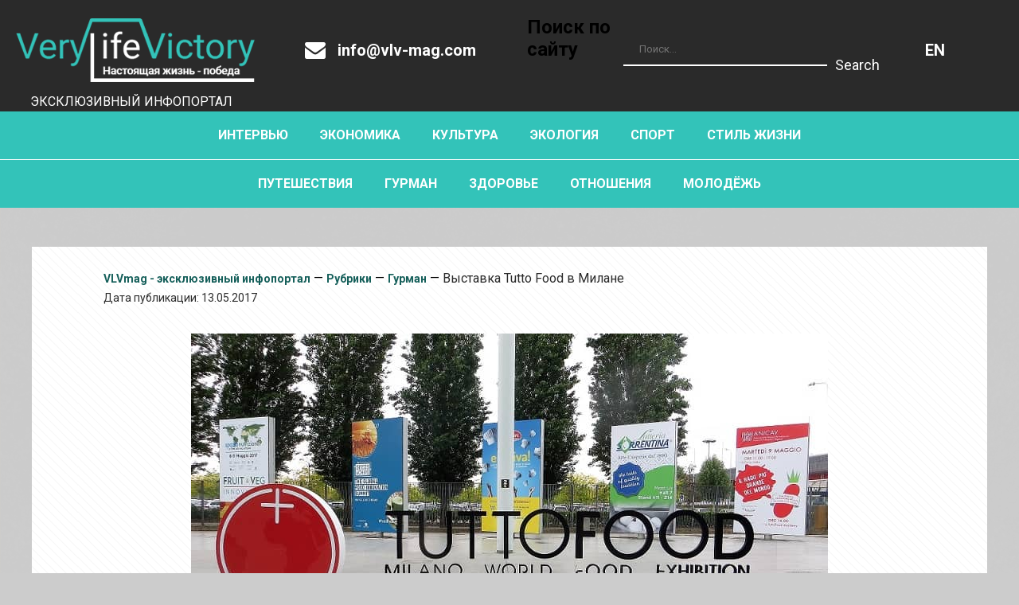

--- FILE ---
content_type: text/html; charset=UTF-8
request_url: https://vlv-mag.com/rubriki/gurman/vyistavka-tutto-food-v-milane
body_size: 9081
content:
<!DOCTYPE html>
<html lang="ru">
<head>
    <title>Выставка Tutto Food в Милане | Very Life Victory</title>
    <base href="https://vlv-mag.com/"/>
    <meta charset="UTF-8" />
	<meta http-equiv="X-UA-Compatible" content="IE=edge">	
	<meta name="viewport" content="width=device-width, initial-scale=1, maximum-scale=1">
	<meta name="Description" content="В Милане прошла международная пищевая выставка Tutto Food ">
    <meta name="Keywords" content="Милане,прошла,международная,пищевая,выставка,Tutto,Food">
    
    <meta property="og:image" content="https://vlv-mag.com//assets/components/phpthumbof/cache/tuttofood-001.32748df146b0415f748f38bdc3c06c3e.jpg">
    <meta property="og:site_name" content="VLV"/>
    <meta property="og:title" content="Выставка Tutto Food в Милане"/>
    <meta property="og:url" content="https://vlv-mag.com/rubriki/gurman/vyistavka-tutto-food-v-milane"/>
    <meta property="og:type" content="article"/>
	<meta name="yandex-verification" content="c43016a3542ebf1a" />
	<meta name="yandex-verification" content="6892a8cd4156f95b" />
	<meta name="yandex-verification" content="10f8424339330981" />
	<meta name="google-site-verification" content="EBPLndg8aDXyEcfPSzIU2OfQKHnAzkoSoLeMYw8_k6c" />
	<meta name="google-site-verification" content="EBPLndg8aDXyEcfPSzIU2OfQKHnAzkoSoLeMYw8_k6c" />
	<meta name="google-site-verification" content="EBPLndg8aDXyEcfPSzIU2OfQKHnAzkoSoLeMYw8_k6c" />
	<!-- Yandex.RTB -->
<script>window.yaContextCb=window.yaContextCb||[]</script>
<script src="https://yandex.ru/ads/system/context.js" async></script>
	<link itemprop="url" href="https://vlv-mag.com/rubriki/gurman/vyistavka-tutto-food-v-milane">
    <meta itemprop="datePublished" content="2017-05-13">
	<link rel="stylesheet" href="https://cdnjs.cloudflare.com/ajax/libs/font-awesome/4.7.0/css/font-awesome.min.css">
	<link rel="shortcut icon" href="assets/img/favicon.ico" type="image/x-icon">
<script type="text/javascript" async="async" >
    var elem = document.createElement('script');
    elem.src = 'https://quantcast.mgr.consensu.org/cmp.js';
    elem.async = true;
    elem.type = "text/javascript";
    var scpt = document.getElementsByTagName('script')[0];
    scpt.parentNode.insertBefore(elem, scpt);
    (function() {
    var gdprAppliesGlobally = false;
    function addFrame() {
        if (!window.frames['__cmpLocator']) {
        if (document.body) {
            var body = document.body,
                iframe = document.createElement('iframe');
            iframe.style = 'display:none';
            iframe.name = '__cmpLocator';
            body.appendChild(iframe);
        } else {
            setTimeout(addFrame, 5);
        }
        }
    }
    addFrame();
    function cmpMsgHandler(event) {
        var msgIsString = typeof event.data === "string";
        var json;
        if(msgIsString) {
        json = event.data.indexOf("__cmpCall") != -1 ? JSON.parse(event.data) : {};
        } else {
        json = event.data;
        }
        if (json.__cmpCall) {
        var i = json.__cmpCall;
        window.__cmp(i.command, i.parameter, function(retValue, success) {
            var returnMsg = {"__cmpReturn": {
            "returnValue": retValue,
            "success": success,
            "callId": i.callId
            }};
            event.source.postMessage(msgIsString ?
            JSON.stringify(returnMsg) : returnMsg, '*');
        });
        }
    }
    window.__cmp = function (c) {
        var b = arguments;
        if (!b.length) {
        return __cmp.a;
        }
        else if (b[0] === 'ping') {
        b[2]({"gdprAppliesGlobally": gdprAppliesGlobally,
            "cmpLoaded": false}, true);
        } else if (c == '__cmp')
        return false;
        else {
        if (typeof __cmp.a === 'undefined') {
            __cmp.a = [];
        }
        __cmp.a.push([].slice.apply(b));
        }
    }
    window.__cmp.gdprAppliesGlobally = gdprAppliesGlobally;
    window.__cmp.msgHandler = cmpMsgHandler;
    if (window.addEventListener) {
        window.addEventListener('message', cmpMsgHandler, false);
    }
    else {
        window.attachEvent('onmessage', cmpMsgHandler);
    }
    })();
    window.__cmp('init', {
    		'Language': 'ru',
		'Initial Screen Body Text Option': 1,
		'Publisher Name': 'Moneytizer',
		'Default Value for Toggles': 'off',
		'UI Layout': 'banner',
		'No Option': false,
    });
</script>
    <style>
        .qc-cmp-button,
        .qc-cmp-button.qc-cmp-secondary-button:hover {
            background-color: #000000 !important;
            border-color: #000000 !important;
        }
        .qc-cmp-button:hover,
        .qc-cmp-button.qc-cmp-secondary-button {
            background-color: transparent !important;
            border-color: #000000 !important;
        }
        .qc-cmp-alt-action,
        .qc-cmp-link {
            color: #000000 !important;
        }
        .qc-cmp-button,
        .qc-cmp-button.qc-cmp-secondary-button:hover {
            color: #ffffff !important;
        }
        .qc-cmp-button:hover,
        .qc-cmp-button.qc-cmp-secondary-button {
            color: #000000 !important;
        }
        .qc-cmp-small-toggle,
        .qc-cmp-toggle {
            background-color: #000000 !important;
            border-color: #000000 !important;
        }
        .qc-cmp-main-messaging,
		.qc-cmp-messaging,
		.qc-cmp-sub-title,
		.qc-cmp-privacy-settings-title,
		.qc-cmp-purpose-list,
		.qc-cmp-tab,
		.qc-cmp-title,
		.qc-cmp-vendor-list,
		.qc-cmp-vendor-list-title,
		.qc-cmp-enabled-cell,
		.qc-cmp-toggle-status,
		.qc-cmp-table,
		.qc-cmp-table-header {
    		color: #000000 !important;
		}
       	
        .qc-cmp-ui {
  			background-color: #ffffff !important;
		}

		.qc-cmp-table,
		.qc-cmp-table-row {
			  border: 1px solid !important;
			  border-color: #000000 !important;
		} 
    #qcCmpButtons a {
            text-decoration: none !important;

    }
    
    #qcCmpButtons button {
        margin-top: 65px;
    }
  .qc-cmp-qc-link-container{
    display:none;
  }
    </style>
</head>
<body>
<!-- Yandex.Metrika counter -->
<script type="text/javascript" >
(function(m,e,t,r,i,k,a){m[i]=m[i]||function(){(m[i].a=m[i].a||[]).push(arguments)};
m[i].l=1*new Date();k=e.createElement(t),a=e.getElementsByTagName(t)[0],k.async=1,k.src=r,a.parentNode.insertBefore(k,a)})
(window, document, "script", "https://mc.yandex.ru/metrika/tag.js", "ym");

ym(44459929, "init", {
clickmap:true,
trackLinks:true,
accurateTrackBounce:true,
webvisor:true,
trackHash:true
});
</script>
<noscript><div><img src="https://mc.yandex.ru/watch/44459929" style="position:absolute; left:-9999px;" alt="" /></div></noscript>
<!-- /Yandex.Metrika counter -->
<script>
  (function(i,s,o,g,r,a,m){i['GoogleAnalyticsObject']=r;i[r]=i[r]||function(){
  (i[r].q=i[r].q||[]).push(arguments)},i[r].l=1*new Date();a=s.createElement(o),
  m=s.getElementsByTagName(o)[0];a.async=1;a.src=g;m.parentNode.insertBefore(a,m)
  })(window,document,'script','https://www.google-analytics.com/analytics.js','ga');

  ga('create', 'UA-98284056-1', 'auto');
  ga('send', 'pageview');

</script>
<!-- Yandex.RTB R-A-9796312-3 -->
<script>
window.yaContextCb.push(()=>{
	Ya.Context.AdvManager.render({
		"blockId": "R-A-9796312-3",
		"type": "floorAd",
		"platform": "desktop"
	})
})
</script>
<!-- Yandex.RTB R-A-9796312-2 -->
<script>
window.yaContextCb.push(()=>{
	Ya.Context.AdvManager.render({
		"blockId": "R-A-9796312-2",
		"type": "floorAd",
		"platform": "touch"
	})
})
</script>
<!-- Yandex.RTB R-A-9796312-1 -->
<div id="yandex_rtb_R-A-9796312-1"></div>
<script>
window.yaContextCb.push(()=>{
	Ya.Context.AdvManager.render({
		"blockId": "R-A-9796312-1",
		"renderTo": "yandex_rtb_R-A-9796312-1"
	})
})
</script>
</body>
<!-- top-line -->
<div class="topline">
	<div class="wrapper f-sb">
	    <a href="/" class="logo "><img src="assets/img/logo.png" alt="very life victory"></a>
        
        
		<a href="mailto:info@vlv-mag.com" class="mail">
			<i class="fa fa-envelope" aria-hidden="true"></i>
			<strong>info@vlv-mag.com</strong>
		</a>
	
		<form class="sisea-search-form" action="poisk" method="get"> 
  <h4>Поиск по сайту</h4>
  <input class="input-search" type="text" name="search" id="search" value="" placeholder="Поиск..."/>   
  <input type="hidden" name="id" value="299" />
  <button  class="btn-search" type="submit">
    <svg width="24" height="24" viewBox="0 0 24 24" class="icon icon-search"></svg>
    <span>Search</span>
  </button>
</form>
		
		<div class="lang">
		    <a href="https://vlv-mag.com/en/rubriki/gurman/vyistavka-tutto-food-v-milane" class="languages__link en">Английский</a>
 
		</div>
		<div class="button">
			<span class="btn-open"></span>
		</div>
	</div>
	<div class="wrapper">
	    <p class="descrip">Эксклюзивный инфопортал</p>
		
	    
	</div>
</div>
<!-- menu -->
<div class="menu">
	<div class="wrapper">
	    <menu><li><a href="rubriki/intervyu/" >Интервью</a></li><li><a href="rubriki/ekonomika/" >Экономика</a></li><li><a href="rubriki/kultura/" >Культура</a></li><li><a href="rubriki/ekologiya/" >Экология</a></li><li><a href="rubriki/sport/" >Спорт</a></li><li><a href="rubriki/stil-zhizni/" >Стиль жизни</a></li></menu>
	</div>
</script>
	<hr>
	<div class="wrapper">
	    <menu><li><a href="rubriki/puteshestviya/" >Путешествия</a></li><li><a href="rubriki/gurman/" >Гурман</a></li><li><a href="rubriki/zdorove/" >Здоровье</a></li><li><a href="rubriki/semya/" >Отношения</a></li><li><a href="rubriki/molodezh/" >Молодёжь</a></li></menu>
	</div>
</div>



<div class="content in wrapper old-article">
        <div class="breadcrumbs">
            <nav itemscope="" itemtype="http://schema.org/BreadcrumbList" class="wrapper"><li itemscope="" itemprop="itemListElement" itemtype="http://schema.org/ListItem" class="breadcrumb-item"><a rel="nofollow" title="VLVmag - эксклюзивный инфопортал" itemprop="item" href="/"><span itemprop="name">VLVmag - эксклюзивный инфопортал</span><meta itemprop="position" content="1"></a></li> — <li itemscope="" itemprop="itemListElement" itemtype="http://schema.org/ListItem" class="breadcrumb-item"><a title="Рубрики" itemprop="item" href="rubriki"><span itemprop="name">Рубрики</span><meta itemprop="position" content="2"></a></li> — <li itemscope="" itemprop="itemListElement" itemtype="http://schema.org/ListItem" class="breadcrumb-item"><a title="Гурман" itemprop="item" href="rubriki/gurman/"><span itemprop="name">Гурман</span><meta itemprop="position" content="3"></a></li> — <li class="active">Выставка Tutto Food в Милане</li></ol>
            <p style="font-size: 14px; margin: 0">Дата публикации: 13.05.2017</p>
    	</div>
		<p><img style="display: block; margin-left: auto; margin-right: auto;" title="Tutto Food шагнуло по Милану" src="assets/img/Gurman/2018/2-vipusk/tuttofood/tuttofood-002.JPG" alt="Tutto Food шагнуло по Милану" /></p>
<h1>Tutto Food шагнула по Милану</h1>
<p><span style="font-size: 24px;"><em>В Милане прошла международная пищевая выставка Tutto Food под лозунгом <strong>“Feeding the World, Enjoying Your Business”.</strong></em></span></p>
<p>Лозунг выставки был очень созвучен лозунгу <strong>ЭКСПО 2015</strong>, успешно прошедшей в Милане два года назад, – <strong>«</strong><strong>Feeding </strong><strong>the </strong><strong>Planet</strong><strong>, </strong><strong>Energy </strong><strong>for </strong><strong>Life</strong><strong>».</strong> Накормить весь мир выставке, пожалуй, не удалось, но собрать представителей из 141 страны мира – это да. Более того, выставка, хотя и работает в формате В2В, то есть открыта только для профессионалов, собрала более <strong>80 тыс. посетителей за 4 дня</strong>, с 8 по 11 мая 2017 г. </p>
<p>«Себя показали, получая удовольствие от своего бизнеса» <strong>2850 производителей</strong>. На многих стендах шеф-повара постоянно готовили традиционные блюда, везде можно было попробовать необычные деликатесы разных стран.</p>
<p style="text-align: center;"><img style="display: block; margin-left: auto; margin-right: auto;" title="От изобилия съестного разбегались глаза" src="assets/img/Gurman/2018/2-vipusk/tuttofood/tuttofood-002a.JPG" alt="От изобилия съестного разбегались глаза" /><span class="foto">От изобилия съестного разбегались глаза, Tutto Food, Милан, май 2017, фото © Evgeny Utkin</span></p>
<p>Несколько павильонов было посвящено мясу и мясопродуктам – прошутто, колбасы. Также были представлены морепродукты, замороженные продукты, полуфабрикаты, которые нужно только разогреть. От изобилия съестного разбегались глаза.</p>
<p style="text-align: center;"><img style="display: block; margin-left: auto; margin-right: auto;" title="Компания Agromonte выделялась раскрашенным сицилийскими узорами автомобилем Fiat, Tutto Food, Милан, май 2017,foto  © Evgeny Utkin" src="assets/img/Gurman/2018/2-vipusk/tuttofood/tuttofood-003.JPG" alt="Компания Agromonte выделялась раскрашенным сицилийскими узорами автомобилем Fiat, Tutto Food, Милан, май 2017,foto  © Evgeny Utkin" /><span class="foto">Компания Agromonte выделялась автомобилем Fiat, Tutto Food, Милан, май 2017, <span>фото</span> © Evgeny Utkin</span></p>
<p>Особо много было традиционных итальянских продуктов – «паста» (так называют все макаронные изделия) и различные соусы. Выделялась своими соусами (и раскрашенным сицилийскими узорами автомобилем Fiat) компания <strong>Agromonte</strong>.</p>
<p style="text-align: center;"><img style="display: block; margin-left: auto; margin-right: auto;" title="Винченцо Спинози, глава компании Spinosi, рассказывал, как он придумывал новые форматы макарон" src="assets/img/Gurman/2018/2-vipusk/tuttofood/tuttofood-004.JPG" alt="Винченцо Спинози, глава компании Spinosi, рассказывал, как он придумывал новые форматы макарон" /><span class="foto">Винченцо Спинози, глава компании Spinosi, Tutto Food, Милан, май 2017, <span>фото</span> © Evgeny Utkin</span></p>
<p>А производители макарон просто творили чудеса. <strong>Винченцо Спинози</strong>, глава компании <strong>Spinosi</strong>, рассказывал, как он придумывал новые форматы макарон, и как угощал ими Обаму, принца Чарльза и других мировых знаменитостей.</p>
<p style="text-align: center;"><img style="display: block; margin-left: auto; margin-right: auto;" title="La fabbrica della Pasta Gragnano построила стены из макарон" src="assets/img/Gurman/2018/2-vipusk/tuttofood/tuttofood-005.JPG" alt="La fabbrica della Pasta Gragnano построила стены из макарон" /><span class="foto">La fabbrica della Pasta Gragnano построила стены из макарон, Tutto Food, Милан, май 2017, <span>фото</span> © Evgeny Utkin</span></p>
<p><strong>La </strong><strong>fabbrica </strong><strong>della </strong><strong>Pasta </strong><strong>Gragnano</strong> построила стены из макарон, и кроме обычных твердых сортов пшеницы, в моде были интегральные сорта, а фирма <strong>Le gemme del Vesuvio</strong> представляла макароны из фиолетового картофеля.</p>
<p>Много было и варений, особенно из традиционных итальянских продуктов – мандаринов, лимонов, апельсинов, инжира. В Италии много превосходных небольших компаний производителей, по сути дела, домашнего приготовления. Это и <strong>Poggiorosso</strong>, и <strong>Buonocore</strong>, и <strong>Locanda la Posta</strong>, и многие другие, из разных регионов Италии, от Сицилии до Пьемонта. <strong>Masseria </strong><strong>Clementina</strong> предлагала редкий шафран из Национального парка Везувия, тщательно собранный вручную (он является главным ингредиентом в «ризотто по-Милански»).  Предлагалось даже оливковое масло с золотом.</p>
<p style="text-align: center;"><img style="display: block; margin-left: auto; margin-right: auto;" title="Предлагалось даже оливковое масло с золотом" src="assets/img/Gurman/2018/2-vipusk/tuttofood/tuttofood-006.JPG" alt="Предлагалось даже оливковое масло с золотом" /><span class="foto">Предлагалось даже оливковое масло с золотом, Tutto Food, Милан, май 2017, <span>фото</span> © Evgeny Utkin</span></p>
<p>Не обошлось и без традиционных итальянских сладостей – <strong>«панеттоне»</strong> (кекс на Рождество) и <strong>«коломба»</strong> (типичное сдобное сладкое на Пасху). На выставке были представлены <strong>Cova</strong>, <strong>Bistefani</strong>, все главные марки по производству этих праздничных сладостей.</p>
<p style="text-align: center;"><img style="display: block; margin-left: auto; margin-right: auto;" title="Loison – они делают «панеттоне» и «коломбы» не только с добавлением традиционных цукатов и изюма, но и с различными добавками " src="assets/img/Gurman/2018/2-vipusk/tuttofood/tuttofood-007.JPG" alt="Loison – они делают «панеттоне» и «коломбы» не только с добавлением традиционных цукатов и изюма, но и с различными добавками " /><span class="foto">Loison – они делают «панеттоне» и «коломбы» с различными добавками, Tutto Food, Милан, май 2017, <span>фото</span> © Evgeny Utkin</span></p>
<p>Особо хотелось выделить <strong>Loison </strong>– они делают «панеттоне» и «коломбы» не только с добавлением традиционных цукатов и изюма, но и с различными добавками – черешней, абрикосом, мандарином, апельсином, лимоном с ромашкой и т.д. <strong>Дарио Лойзон</strong> предлагал попробовать коломбу с розой, на стенде, украшенном как чайный салон 30-х годов.</p>
<p style="text-align: center;"><img style="display: block; margin-left: auto; margin-right: auto;" title="Levico - популярный напиток (яблоко с имбирем)" src="assets/img/Gurman/2018/2-vipusk/tuttofood/tuttofood-007a.JPG" alt="Levico - популярный напиток (яблоко с имбирем)" /><span class="foto">Levico - популярный напиток (яблоко с имбирем), Tutto Food, Милан, май 2017, <span>фото</span> © Evgeny Utkin</span></p>
<p>Конечно, было множество разнообразнейших печений и выпечек, многие веган. И вообще, очень много продуктов были с маркой <strong>«био» и «веган»</strong> – это стало тенденцией выставки. </p>
<p style="text-align: center;"><img style="display: block; margin-left: auto; margin-right: auto;" title="Россия сказала «Да!» на поставки салатов и готовых блюд Dimmidisi." src="assets/img/Gurman/2018/2-vipusk/tuttofood/tuttofood-007b.JPG" alt="Россия сказала «Да!» на поставки салатов и готовых блюд Dimmidisi." /><span class="foto">Россия сказала «Да!» на поставки салатов и готовых блюд Dimmidisi, Tutto Food, Милан, май 2017, <span>фото</span> © Evgeny Utkin</span></p>
<p>Не только печенье и бриоши (вкуснейшую выпечку демонстрировала фирма <strong>San</strong><strong>Giorgio</strong>), но и разные напитки, очень много с <strong>имбирем</strong>, который стал хитом Италии – яблоко с имбирем (<strong>Levico</strong>), лимон с имбирем и черника с имбирем у <strong>Dimmidisi</strong>. Кстати, этой компании Россия уже сказала «Да!» на поставки салатов и готовых блюд.</p>
<p style="text-align: center;"><img style="display: block; margin-left: auto; margin-right: auto;" title="На выставке можно было найти черную икру итальянской компании Adamas" src="assets/img/Gurman/2018/2-vipusk/tuttofood/tuttofood-008-adamas.JPG" alt="На выставке можно было найти черную икру итальянской компании Adamas" /><span class="foto">На выставке можно было найти черную икру итальянской компании Adamas, Tutto Food, Милан, май 2017, <span>фото</span> © Evgeny Utkin</span></p>
<p>На выставке можно было найти все, включая черную икру. Как итальянской компании<strong> Adamas</strong>, так и французской<strong> Caviarde Gensac</strong>, но особенно вкусной была икра у польской <strong>Antonius Caviar</strong> (4-ый производитель в мире), у них можно было попробовать даже «золотую».</p>
<p style="text-align: center;"><img style="display: block; margin-left: auto; margin-right: auto;" title="У польской Antonius Caviar можно было попробовать даже «золотую» икру" src="assets/img/Gurman/2018/2-vipusk/tuttofood/tuttofood-008a.JPG" alt="У польской Antonius Caviar можно было попробовать даже «золотую» икру" /><span class="foto">У польской Antonius Caviar можно было попробовать даже «золотую» икру, Tutto Food, Милан, май 2017, <span>фото</span> © Evgeny Utkin</span></p>
<p>Французы угощали устрицами, швейцарцы – колбасами, сыром (<strong>Alpen Hirt</strong>) и «школьными» конфетами (<em><strong>M</strong></em><em><strong>ü</strong></em><em><strong>rbel</strong></em><em>), </em>корейцы – капустой, водорослями и соусами, словены – колбасой из медвежатины – все не перечислишь и не запомнишь.</p>
<p><em><img style="display: block; margin-left: auto; margin-right: auto;" title="«Максим Горький» привезла в Италию свой сухой картофель" src="assets/img/Gurman/2018/2-vipusk/tuttofood/tuttofood-009-gorkiy.JPG" alt="«Максим Горький» привезла в Италию свой сухой картофель" width="640" height="427" /></em></p>
<p class="foto" style="text-align: center;">«Максим Горький» привезла в Италию свой сухой картофель, Tutto Food, Милан, май 2017, <span>фото</span> © Evgeny Utkin</p>
<p>Впервые в этой выставке участвовали представители из России. Это компания <strong>«Peroni»</strong>, специализирующаяся на производстве <strong>меда-суфле</strong> премиум класса и <strong>«Максим Горький»</strong>, которая привезла в Италию свой сухой картофель. Очень разные компании, с разными клиентами.</p>
<p><strong>Мед-суфле</strong> – новый продукт в мире. В Италии его совсем не знают. Мед сначала долго вымешивают, потом ставят в термокамеру с температурой +5°, где он вызревает, как сыр. И потому получается неповторимая структура.  Итальянцы считают, что у них прекрасный мед, лучший в мире. И 200 производителей представляли на стендах свою медовую продукцию. <strong>Peroni</strong> в Милане принимали за «свою», и сильно удивлялись, что компания российская. В Италию <strong>Роман Петченко</strong>, глава и основатель компании, привез дюжину сортов – больше всего итальянцам понравились вкусы малины, клюквы, кедра. </p>
<p style="text-align: center;"><img style="display: block; margin-left: auto; margin-right: auto;" title="Андрей Самошин и Роман Петченко" src="assets/img/Gurman/2018/2-vipusk/tuttofood/tuttofood-010-roman.JPG" alt="Андрей Самошин и Роман Петченко" /><span class="foto">Генеральный директор компании "Максим Горький" Андрей Самошин и основатель компании "Peroni" Роман Петченко, Tutto Food, Милан, май 2017, <span>фото</span> © Evgeny Utkin</span></p>
<p><strong>«Максим Горький»</strong> – один из главных производителей картофеля в России, и задача у генерального директора компании <strong>Андрея Самошина</strong> была немного другая – найти не только конечных потребителей, но и производителей продуктов из картофеля – чипсы, фри, пюре, ньокки – которые бы могли купить их сухой картофель. Таких здесь тоже было достаточно, потому работы было очень много.</p>
<p style="text-align: center;"><img style="display: block; margin-left: auto; margin-right: auto;" title="Выставку посетил Сильвио Берлускони" src="assets/img/Gurman/2018/2-vipusk/tuttofood/tuttofood-011-berluskoni.JPG" alt="Выставку посетил Сильвио Берлускони" /><span class="foto">Выставку посетил Сильвио Берлускони, Tutto Food, Милан, май 2017, <span>фото</span> © Evgeny Utkin</span></p>
<p>Кроме этих двух компаний, на выставку приехали и около 30 российских крупных байеров, но больше всего было байеров из США, Германии и Китая. Выставку посетили <strong>Сильвио Берлускони</strong> и <em>Барак Обама</em> (он выступил на конференции <strong>Seeds</strong><strong>&amp;</strong><strong>Chips</strong>), а также министры итальянского правительства.</p>
<p style="text-align: center;"><img style="display: block; margin-left: auto; margin-right: auto;" title="Мишленовские шеф-повара готовили блюда и устраивали мастер-классы" src="assets/img/Gurman/2018/2-vipusk/tuttofood/tuttofood-012.JPG" alt="Мишленовские шеф-повара готовили блюда и устраивали мастер-классы" /><span class="foto">Мишленовские шеф-повара готовили блюда и устраивали мастер-классы, Tutto Food, Милан, май 2017, <span>фото</span> © Evgeny Utkin</span></p>
<p>Как и другие крупнейшие выставки в Милане (например, мебельная <strong>Saloni</strong>), Tutto Food привлекла и город множество гостей. В центре города проходила <strong>Milano Food Week</strong> (в разных частях города), а в районе Порта Дженова проходил салон <strong>Italian </strong><strong>Gourmet</strong>, где Мишленовские шеф-повара готовили блюда и устраивали мастер-классы.  Так как выставка проходит раз в два года, следующий праздник еды состоится <strong>6 – 9 мая 2019 г</strong>.</p>
<p class="justifyright"><strong><em>Евгений Уткин, Милан, Италия</em></strong></p>
		<p class="banner-long">Здесь может быть Ваша реклама!</p>
        
		<div class="sections wrapper">

		
		<div class="items">
		    
    			<a href="rubriki/gurman/david-emmerle-franczuzskaya-kuxnya-tesno-pereplelas-s-russkoj" class="item">
    <p class="datepublish"></p>
    <img src="assets/img/Gurman/2025/7-vipusk/david-emmerle-francuzskaja-kuhnja-tesno-perepleleas-s-russkoj/david-emmerle-francuzskaja-kuhnja-tesno-pereplelas-s-russkoj_001-min.jpg" alt="">
    <div class="text">
    	<p class="title">Давид Эммерле: «Французская кухня тесно переплелась с русской»</p>
    	<p class="mini-text">Интервью с Давидом Эммерле, шеф-поваром Grand Cru, о плюсах и минусах ресторанной индустрии в России</p>
    </div>
</a>
<a href="rubriki/gurman/fudi-kto-takie-i-chem-ix-privlekayut-gastroturyi" class="item">
    <p class="datepublish"></p>
    <img src="assets/img/Gurman/2025/4-vipusk/fudi-kto-takie-i-chem-ih-privlekajut-gastroturi/fudi-kto-takie-i-chem-ih-privlekajut-gastroturi_001-min.jpg" alt="">
    <div class="text">
    	<p class="title">Фуди: кто такие и чем их привлекают гастротуры</p>
    	<p class="mini-text">В современном русском языке каждый день появляются новые словечки (как правило, англицизмы), значение которых понятно далеко не всем. И сегодня речь пойдёт об одном из таких слов. Точнее, о тех, кого этим словом называют</p>
    </div>
</a>
<a href="rubriki/gurman/10-byistryix-sposobov-opredelit-naturalnost-myoda" class="item">
    <p class="datepublish"></p>
    <img src="assets/img/Gurman/2024/3-vipusk/10-bistrih-sposobov-opredelit-naturalnost-meda/10-sposobov-opredelit-naturalnost-meda_001-min.jpg" alt="">
    <div class="text">
    	<p class="title">10 быстрых способов определить натуральность мёда</p>
    	<p class="mini-text">О пользе мёда знают все. Однако Роскачество предупреждает, что на «медовом» рынке около 40% этого продукта является фальсификатом. Как избежать подделки и проверить качество мёда, читайте далее.</p>
    </div>
</a>
            
            
		</div>
	</div>
		
	</div>
	
	<footer>
		<div class="wrapper f-sb">
		    <div class="contacts">
				<br>
				<a href="mailto:info@vlv-mag.com" class="mail">
				<i class="fa fa-envelope" aria-hidden="true"></i>
				<strong>info@vlv-mag.com</strong>
			    </a>
		</br>
		</div>
			<div class="social">
			    <p class="title">Поделиться в социальных сетях</p>
                
                
                <div class="pluso" data-background="transparent" data-options="medium,round,line,horizontal,nocounter,theme=06" data-services="vkontakte,facebook,twitter"></div>
			</div>
			<p class="copyright" style="flex-basis: 320px; text-align: center">
			    © V.L.V 2021 <br><br>
			    <span class="social">
			        <a href="https://www.facebook.com/vlvmag/"><img src="assets/img/fb.png" alt=""></a>
			        <a href="https://zen.yandex.ru/id/5bbf839a4414ed00aa221cc8"><img src="assets/img/zen.png" alt=""></a>
			        <a href="https://www.instagram.com/vlvmag/"><img src="assets/img/instagram.png" alt=""></a>
			    </span>
			</p>
	</footer>
     <script type="text/javascript">(function() {
          if (window.pluso)if (typeof window.pluso.start == "function") return;
          if (window.ifpluso==undefined) { window.ifpluso = 1;
            var d = document, s = d.createElement('script'), g = 'getElementsByTagName';
            s.type = 'text/javascript'; s.charset='UTF-8'; s.async = true;
            s.src = ('https:' == window.location.protocol ? 'https' : 'http')  + '://share.pluso.ru/pluso-like.js';
            var h=d[g]('body')[0];
            h.appendChild(s);
          }})();
      </script>
	<script type="text/javascript" src="https://ajax.googleapis.com/ajax/libs/jquery/2.1.3/jquery.min.js"></script>
    <script type="text/javascript" src="assets/js/owl.carousel.min.js"></script>
	<script type="text/javascript" src="assets/js/script.js"></script>

</body>
</html>
<link href="https://fonts.googleapis.com/css?family=Roboto:300,400,700" rel="stylesheet">
<link rel='stylesheet prefetch' href='http://maxcdn.bootstrapcdn.com/font-awesome/4.7.0/css/font-awesome.min.css'>
<link href="assets/css/style.css" rel="stylesheet" type="text/css"/>



--- FILE ---
content_type: text/plain
request_url: https://www.google-analytics.com/j/collect?v=1&_v=j102&a=1934117984&t=pageview&_s=1&dl=https%3A%2F%2Fvlv-mag.com%2Frubriki%2Fgurman%2Fvyistavka-tutto-food-v-milane&ul=en-us%40posix&dt=%D0%92%D1%8B%D1%81%D1%82%D0%B0%D0%B2%D0%BA%D0%B0%20Tutto%20Food%20%D0%B2%20%D0%9C%D0%B8%D0%BB%D0%B0%D0%BD%D0%B5%20%7C%20Very%20Life%20Victory&sr=1280x720&vp=1280x720&_u=IEBAAEABAAAAACAAI~&jid=495849727&gjid=177099464&cid=1515575152.1769383268&tid=UA-98284056-1&_gid=425768796.1769383268&_r=1&_slc=1&z=1930394154
body_size: -449
content:
2,cG-FE47C50XDC